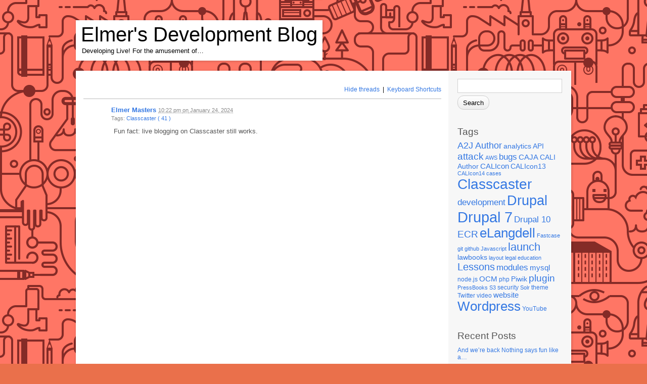

--- FILE ---
content_type: text/html; charset=UTF-8
request_url: https://edev.classcaster.net/2024/01/24/fun-fact-live-blogging-on-classcaster-still-works/
body_size: 11921
content:
<!DOCTYPE html PUBLIC "-//W3C//DTD XHTML 1.1//EN" "http://www.w3.org/TR/xhtml11/DTD/xhtml11.dtd">
<html xmlns="http://www.w3.org/1999/xhtml" lang="en-US">
<head profile="http://gmpg.org/xfn/11">
<meta http-equiv="Content-Type" content="text/html; charset=UTF-8" />
<meta name="viewport" content="width=device-width, initial-scale=1.0" />
<title>Fun fact live blogging on Classcaster still works | Elmer&#039;s Development Blog</title>
<link rel="pingback" href="https://edev.classcaster.net/xmlrpc.php" />
<meta name='robots' content='max-image-preview:large' />
	<style>img:is([sizes="auto" i], [sizes^="auto," i]) { contain-intrinsic-size: 3000px 1500px }</style>
			<script type="text/javascript">
			// <![CDATA[

			// P2 Configuration
			var ajaxUrl                 = "https://edev.classcaster.net/wp-admin/admin-ajax.php?p2ajax=true";
			var ajaxReadUrl             = "https://edev.classcaster.net/feed/p2.ajax/?p2ajax=true";
			var updateRate              = "30000"; // 30 seconds
			var nonce                   = "a540e7c2d7";
			var login_url               = "https://edev.classcaster.net/wp-login.php?redirect_to=https%3A%2F%2Fedev.classcaster.net%2F2024%2F01%2F24%2Ffun-fact-live-blogging-on-classcaster-still-works%2F";
			var templateDir             = "https://edev.classcaster.net/wp-content/themes/p2";
			var isFirstFrontPage        = 0;
			var isFrontPage             = 0;
			var isSingle                = 1;
			var isPage                  = 0;
			var isUserLoggedIn          = 0;
			var prologueTagsuggest      = 1;
			var prologuePostsUpdates    = 1;
			var prologueCommentsUpdates = 1;
			var getPostsUpdate          = 0;
			var getCommentsUpdate       = 0;
			var inlineEditPosts         = 1;
			var inlineEditComments      = 1;
			var wpUrl                   = "https://edev.classcaster.net";
			var rssUrl                  = "";
			var pageLoadTime            = "2026-01-21 22:49:30";
			var commentsOnPost          = new Array;
			var postsOnPage             = new Array;
			var postsOnPageQS           = '';
			var currPost                = -1;
			var currComment             = -1;
			var commentLoop             = false;
			var lcwidget                = false;
			var hidecomments            = false;
			var commentsLists           = '';
			var newUnseenUpdates        = 0;
			var mentionData             = null;
			var p2CurrentVersion        = 3;
			var p2StoredVersion         = 3;
			// ]]>
		</script>
<link rel="alternate" type="application/rss+xml" title="Elmer&#039;s Development Blog &raquo; Feed" href="https://edev.classcaster.net/feed/" />
<link rel="alternate" type="application/rss+xml" title="Elmer&#039;s Development Blog &raquo; Comments Feed" href="https://edev.classcaster.net/comments/feed/" />
		<script type="text/javascript">
		//<![CDATA[
		var wpLocale = {"month":["January","February","March","April","May","June","July","August","September","October","November","December"],"monthabbrev":["Jan","Feb","Mar","Apr","May","Jun","Jul","Aug","Sep","Oct","Nov","Dec"],"weekday":["Sunday","Monday","Tuesday","Wednesday","Thursday","Friday","Saturday"],"weekdayabbrev":["Sun","Mon","Tue","Wed","Thu","Fri","Sat"]};
		//]]>
		</script>
		<script type="text/javascript">
/* <![CDATA[ */
window._wpemojiSettings = {"baseUrl":"https:\/\/s.w.org\/images\/core\/emoji\/16.0.1\/72x72\/","ext":".png","svgUrl":"https:\/\/s.w.org\/images\/core\/emoji\/16.0.1\/svg\/","svgExt":".svg","source":{"concatemoji":"https:\/\/edev.classcaster.net\/wp-includes\/js\/wp-emoji-release.min.js?ver=6.8.3"}};
/*! This file is auto-generated */
!function(s,n){var o,i,e;function c(e){try{var t={supportTests:e,timestamp:(new Date).valueOf()};sessionStorage.setItem(o,JSON.stringify(t))}catch(e){}}function p(e,t,n){e.clearRect(0,0,e.canvas.width,e.canvas.height),e.fillText(t,0,0);var t=new Uint32Array(e.getImageData(0,0,e.canvas.width,e.canvas.height).data),a=(e.clearRect(0,0,e.canvas.width,e.canvas.height),e.fillText(n,0,0),new Uint32Array(e.getImageData(0,0,e.canvas.width,e.canvas.height).data));return t.every(function(e,t){return e===a[t]})}function u(e,t){e.clearRect(0,0,e.canvas.width,e.canvas.height),e.fillText(t,0,0);for(var n=e.getImageData(16,16,1,1),a=0;a<n.data.length;a++)if(0!==n.data[a])return!1;return!0}function f(e,t,n,a){switch(t){case"flag":return n(e,"\ud83c\udff3\ufe0f\u200d\u26a7\ufe0f","\ud83c\udff3\ufe0f\u200b\u26a7\ufe0f")?!1:!n(e,"\ud83c\udde8\ud83c\uddf6","\ud83c\udde8\u200b\ud83c\uddf6")&&!n(e,"\ud83c\udff4\udb40\udc67\udb40\udc62\udb40\udc65\udb40\udc6e\udb40\udc67\udb40\udc7f","\ud83c\udff4\u200b\udb40\udc67\u200b\udb40\udc62\u200b\udb40\udc65\u200b\udb40\udc6e\u200b\udb40\udc67\u200b\udb40\udc7f");case"emoji":return!a(e,"\ud83e\udedf")}return!1}function g(e,t,n,a){var r="undefined"!=typeof WorkerGlobalScope&&self instanceof WorkerGlobalScope?new OffscreenCanvas(300,150):s.createElement("canvas"),o=r.getContext("2d",{willReadFrequently:!0}),i=(o.textBaseline="top",o.font="600 32px Arial",{});return e.forEach(function(e){i[e]=t(o,e,n,a)}),i}function t(e){var t=s.createElement("script");t.src=e,t.defer=!0,s.head.appendChild(t)}"undefined"!=typeof Promise&&(o="wpEmojiSettingsSupports",i=["flag","emoji"],n.supports={everything:!0,everythingExceptFlag:!0},e=new Promise(function(e){s.addEventListener("DOMContentLoaded",e,{once:!0})}),new Promise(function(t){var n=function(){try{var e=JSON.parse(sessionStorage.getItem(o));if("object"==typeof e&&"number"==typeof e.timestamp&&(new Date).valueOf()<e.timestamp+604800&&"object"==typeof e.supportTests)return e.supportTests}catch(e){}return null}();if(!n){if("undefined"!=typeof Worker&&"undefined"!=typeof OffscreenCanvas&&"undefined"!=typeof URL&&URL.createObjectURL&&"undefined"!=typeof Blob)try{var e="postMessage("+g.toString()+"("+[JSON.stringify(i),f.toString(),p.toString(),u.toString()].join(",")+"));",a=new Blob([e],{type:"text/javascript"}),r=new Worker(URL.createObjectURL(a),{name:"wpTestEmojiSupports"});return void(r.onmessage=function(e){c(n=e.data),r.terminate(),t(n)})}catch(e){}c(n=g(i,f,p,u))}t(n)}).then(function(e){for(var t in e)n.supports[t]=e[t],n.supports.everything=n.supports.everything&&n.supports[t],"flag"!==t&&(n.supports.everythingExceptFlag=n.supports.everythingExceptFlag&&n.supports[t]);n.supports.everythingExceptFlag=n.supports.everythingExceptFlag&&!n.supports.flag,n.DOMReady=!1,n.readyCallback=function(){n.DOMReady=!0}}).then(function(){return e}).then(function(){var e;n.supports.everything||(n.readyCallback(),(e=n.source||{}).concatemoji?t(e.concatemoji):e.wpemoji&&e.twemoji&&(t(e.twemoji),t(e.wpemoji)))}))}((window,document),window._wpemojiSettings);
/* ]]> */
</script>
<style id='wp-emoji-styles-inline-css' type='text/css'>

	img.wp-smiley, img.emoji {
		display: inline !important;
		border: none !important;
		box-shadow: none !important;
		height: 1em !important;
		width: 1em !important;
		margin: 0 0.07em !important;
		vertical-align: -0.1em !important;
		background: none !important;
		padding: 0 !important;
	}
</style>
<link rel='stylesheet' id='wp-block-library-css' href='https://edev.classcaster.net/wp-includes/css/dist/block-library/style.min.css?ver=6.8.3' type='text/css' media='all' />
<style id='classic-theme-styles-inline-css' type='text/css'>
/*! This file is auto-generated */
.wp-block-button__link{color:#fff;background-color:#32373c;border-radius:9999px;box-shadow:none;text-decoration:none;padding:calc(.667em + 2px) calc(1.333em + 2px);font-size:1.125em}.wp-block-file__button{background:#32373c;color:#fff;text-decoration:none}
</style>
<style id='kevinbatdorf-code-block-pro-style-inline-css' type='text/css'>
.wp-block-kevinbatdorf-code-block-pro{direction:ltr!important;font-family:ui-monospace,SFMono-Regular,Menlo,Monaco,Consolas,monospace;-webkit-text-size-adjust:100%!important;box-sizing:border-box!important;position:relative!important}.wp-block-kevinbatdorf-code-block-pro *{box-sizing:border-box!important}.wp-block-kevinbatdorf-code-block-pro pre,.wp-block-kevinbatdorf-code-block-pro pre *{font-size:inherit!important;line-height:inherit!important}.wp-block-kevinbatdorf-code-block-pro:not(.code-block-pro-editor) pre{background-image:none!important;border:0!important;border-radius:0!important;border-style:none!important;border-width:0!important;color:inherit!important;font-family:inherit!important;margin:0!important;overflow:auto!important;overflow-wrap:normal!important;padding:16px 0 16px 16px!important;text-align:left!important;white-space:pre!important;--tw-shadow:0 0 #0000;--tw-shadow-colored:0 0 #0000;box-shadow:var(--tw-ring-offset-shadow,0 0 #0000),var(--tw-ring-shadow,0 0 #0000),var(--tw-shadow)!important;outline:2px solid transparent!important;outline-offset:2px!important}.wp-block-kevinbatdorf-code-block-pro:not(.code-block-pro-editor) pre:focus-visible{outline-color:inherit!important}.wp-block-kevinbatdorf-code-block-pro.padding-disabled:not(.code-block-pro-editor) pre{padding:0!important}.wp-block-kevinbatdorf-code-block-pro.padding-bottom-disabled pre{padding-bottom:0!important}.wp-block-kevinbatdorf-code-block-pro:not(.code-block-pro-editor) pre code{background:none!important;background-color:transparent!important;border:0!important;border-radius:0!important;border-style:none!important;border-width:0!important;color:inherit!important;display:block!important;font-family:inherit!important;margin:0!important;overflow-wrap:normal!important;padding:0!important;text-align:left!important;white-space:pre!important;width:100%!important;--tw-shadow:0 0 #0000;--tw-shadow-colored:0 0 #0000;box-shadow:var(--tw-ring-offset-shadow,0 0 #0000),var(--tw-ring-shadow,0 0 #0000),var(--tw-shadow)!important}.wp-block-kevinbatdorf-code-block-pro:not(.code-block-pro-editor) pre code .line{display:inline-block!important;min-width:var(--cbp-block-width,100%)!important;vertical-align:top!important}.wp-block-kevinbatdorf-code-block-pro.cbp-has-line-numbers:not(.code-block-pro-editor) pre code .line{padding-left:calc(12px + var(--cbp-line-number-width, auto))!important}.wp-block-kevinbatdorf-code-block-pro.cbp-has-line-numbers:not(.code-block-pro-editor) pre code{counter-increment:step calc(var(--cbp-line-number-start, 1) - 1)!important;counter-reset:step!important}.wp-block-kevinbatdorf-code-block-pro pre code .line{position:relative!important}.wp-block-kevinbatdorf-code-block-pro:not(.code-block-pro-editor) pre code .line:before{content:""!important;display:inline-block!important}.wp-block-kevinbatdorf-code-block-pro.cbp-has-line-numbers:not(.code-block-pro-editor) pre code .line:not(.cbp-line-number-disabled):before{color:var(--cbp-line-number-color,#999)!important;content:counter(step)!important;counter-increment:step!important;left:0!important;opacity:.5!important;position:absolute!important;text-align:right!important;transition-duration:.5s!important;transition-property:opacity!important;transition-timing-function:cubic-bezier(.4,0,.2,1)!important;-webkit-user-select:none!important;-moz-user-select:none!important;user-select:none!important;width:var(--cbp-line-number-width,auto)!important}.wp-block-kevinbatdorf-code-block-pro.cbp-highlight-hover .line{min-height:var(--cbp-block-height,100%)!important}.wp-block-kevinbatdorf-code-block-pro .line.cbp-line-highlight .cbp-line-highlighter,.wp-block-kevinbatdorf-code-block-pro .line.cbp-no-blur:hover .cbp-line-highlighter,.wp-block-kevinbatdorf-code-block-pro.cbp-highlight-hover:not(.cbp-blur-enabled:not(.cbp-unblur-on-hover)) .line:hover .cbp-line-highlighter{background:var(--cbp-line-highlight-color,rgb(14 165 233/.2))!important;left:-16px!important;min-height:var(--cbp-block-height,100%)!important;min-width:calc(var(--cbp-block-width, 100%) + 16px)!important;pointer-events:none!important;position:absolute!important;top:0!important;width:100%!important}[data-code-block-pro-font-family="Code-Pro-Comic-Mono.ttf"].wp-block-kevinbatdorf-code-block-pro .line.cbp-line-highlight .cbp-line-highlighter,[data-code-block-pro-font-family="Code-Pro-Comic-Mono.ttf"].wp-block-kevinbatdorf-code-block-pro .line.cbp-no-blur:hover .cbp-line-highlighter,[data-code-block-pro-font-family="Code-Pro-Comic-Mono.ttf"].wp-block-kevinbatdorf-code-block-pro.cbp-highlight-hover:not(.cbp-blur-enabled:not(.cbp-unblur-on-hover)) .line:hover .cbp-line-highlighter{top:-.125rem!important}[data-code-block-pro-font-family=Code-Pro-Fira-Code].wp-block-kevinbatdorf-code-block-pro .line.cbp-line-highlight .cbp-line-highlighter,[data-code-block-pro-font-family=Code-Pro-Fira-Code].wp-block-kevinbatdorf-code-block-pro .line.cbp-no-blur:hover .cbp-line-highlighter,[data-code-block-pro-font-family=Code-Pro-Fira-Code].wp-block-kevinbatdorf-code-block-pro.cbp-highlight-hover:not(.cbp-blur-enabled:not(.cbp-unblur-on-hover)) .line:hover .cbp-line-highlighter{top:-1.5px!important}[data-code-block-pro-font-family="Code-Pro-Deja-Vu-Mono.ttf"].wp-block-kevinbatdorf-code-block-pro .line.cbp-line-highlight .cbp-line-highlighter,[data-code-block-pro-font-family="Code-Pro-Deja-Vu-Mono.ttf"].wp-block-kevinbatdorf-code-block-pro .line.cbp-no-blur:hover .cbp-line-highlighter,[data-code-block-pro-font-family="Code-Pro-Deja-Vu-Mono.ttf"].wp-block-kevinbatdorf-code-block-pro.cbp-highlight-hover:not(.cbp-blur-enabled:not(.cbp-unblur-on-hover)) .line:hover .cbp-line-highlighter,[data-code-block-pro-font-family=Code-Pro-Cozette].wp-block-kevinbatdorf-code-block-pro .line.cbp-line-highlight .cbp-line-highlighter,[data-code-block-pro-font-family=Code-Pro-Cozette].wp-block-kevinbatdorf-code-block-pro .line.cbp-no-blur:hover .cbp-line-highlighter,[data-code-block-pro-font-family=Code-Pro-Cozette].wp-block-kevinbatdorf-code-block-pro.cbp-highlight-hover:not(.cbp-blur-enabled:not(.cbp-unblur-on-hover)) .line:hover .cbp-line-highlighter{top:-1px!important}.wp-block-kevinbatdorf-code-block-pro:not(.code-block-pro-editor).padding-disabled pre .line.cbp-line-highlight:after{left:0!important;width:100%!important}.wp-block-kevinbatdorf-code-block-pro.cbp-blur-enabled pre .line:not(.cbp-no-blur){filter:blur(1.35px)!important;opacity:.8!important;pointer-events:none!important;transition-duration:.2s!important;transition-property:all!important;transition-timing-function:cubic-bezier(.4,0,.2,1)!important}.wp-block-kevinbatdorf-code-block-pro.cbp-blur-enabled.cbp-unblur-on-hover:hover pre .line:not(.cbp-no-blur){opacity:1!important;pointer-events:auto!important;--tw-blur: ;filter:var(--tw-blur) var(--tw-brightness) var(--tw-contrast) var(--tw-grayscale) var(--tw-hue-rotate) var(--tw-invert) var(--tw-saturate) var(--tw-sepia) var(--tw-drop-shadow)!important}.wp-block-kevinbatdorf-code-block-pro:not(.code-block-pro-editor) pre *{font-family:inherit!important}.cbp-see-more-simple-btn-hover{transition-property:none!important}.cbp-see-more-simple-btn-hover:hover{box-shadow:inset 0 0 100px 100px hsla(0,0%,100%,.1)!important}.code-block-pro-copy-button{border:0!important;border-style:none!important;border-width:0!important;cursor:pointer!important;left:auto!important;line-height:1!important;opacity:.1!important;outline:2px solid transparent!important;outline-offset:2px!important;padding:6px!important;position:absolute!important;right:0!important;top:0!important;transition-duration:.2s!important;transition-property:opacity!important;transition-timing-function:cubic-bezier(.4,0,.2,1)!important;z-index:10!important}.code-block-pro-copy-button:focus{opacity:.4!important}.code-block-pro-copy-button:focus-visible{outline-color:inherit!important}.code-block-pro-copy-button:not([data-has-text-button]){background:none!important;background-color:transparent!important}body .wp-block-kevinbatdorf-code-block-pro:not(#x) .code-block-pro-copy-button-pre,body .wp-block-kevinbatdorf-code-block-pro:not(#x) .code-block-pro-copy-button-textarea{clip:rect(0,0,0,0)!important;background-color:transparent!important;border-width:0!important;color:transparent!important;height:1px!important;left:0!important;margin:-.25rem!important;opacity:0!important;overflow:hidden!important;pointer-events:none!important;position:absolute!important;resize:none!important;top:0!important;white-space:nowrap!important;width:1px!important;--tw-shadow:0 0 #0000;--tw-shadow-colored:0 0 #0000;box-shadow:var(--tw-ring-offset-shadow,0 0 #0000),var(--tw-ring-shadow,0 0 #0000),var(--tw-shadow)!important}.wp-block-kevinbatdorf-code-block-pro.padding-disabled .code-block-pro-copy-button{padding:0!important}.wp-block-kevinbatdorf-code-block-pro:hover .code-block-pro-copy-button{opacity:.5!important}.wp-block-kevinbatdorf-code-block-pro .code-block-pro-copy-button:hover{opacity:.9!important}.code-block-pro-copy-button[data-has-text-button],.wp-block-kevinbatdorf-code-block-pro:hover .code-block-pro-copy-button[data-has-text-button]{opacity:1!important}.wp-block-kevinbatdorf-code-block-pro .code-block-pro-copy-button[data-has-text-button]:hover{opacity:.8!important}.code-block-pro-copy-button[data-has-text-button]{border-radius:.75rem!important;display:block!important;margin-right:.75rem!important;margin-top:.7rem!important;padding:.125rem .375rem!important}.code-block-pro-copy-button[data-inside-header-type=headlightsMuted],.code-block-pro-copy-button[data-inside-header-type^=headlights]{margin-top:.85rem!important}.code-block-pro-copy-button[data-inside-header-type=headlightsMutedAlt]{margin-top:.65rem!important}.code-block-pro-copy-button[data-inside-header-type=simpleString]{margin-top:.645rem!important}.code-block-pro-copy-button[data-inside-header-type=pillString]{margin-top:1rem!important}.code-block-pro-copy-button[data-inside-header-type=pillString] .cbp-btn-text{position:relative!important;top:1px!important}.cbp-btn-text{font-size:.75rem!important;line-height:1rem!important}.code-block-pro-copy-button .without-check{display:block!important}.code-block-pro-copy-button .with-check{display:none!important}.code-block-pro-copy-button.cbp-copying{opacity:1!important}.code-block-pro-copy-button.cbp-copying .without-check{display:none!important}.code-block-pro-copy-button.cbp-copying .with-check{display:block!important}.cbp-footer-link:hover{text-decoration-line:underline!important}@media print{.wp-block-kevinbatdorf-code-block-pro pre{max-height:none!important}.wp-block-kevinbatdorf-code-block-pro:not(#x) .line:before{background-color:transparent!important;color:inherit!important}.wp-block-kevinbatdorf-code-block-pro:not(#x) .cbp-line-highlighter,.wp-block-kevinbatdorf-code-block-pro:not(#x)>span{display:none!important}}

</style>
<style id='global-styles-inline-css' type='text/css'>
:root{--wp--preset--aspect-ratio--square: 1;--wp--preset--aspect-ratio--4-3: 4/3;--wp--preset--aspect-ratio--3-4: 3/4;--wp--preset--aspect-ratio--3-2: 3/2;--wp--preset--aspect-ratio--2-3: 2/3;--wp--preset--aspect-ratio--16-9: 16/9;--wp--preset--aspect-ratio--9-16: 9/16;--wp--preset--color--black: #000000;--wp--preset--color--cyan-bluish-gray: #abb8c3;--wp--preset--color--white: #ffffff;--wp--preset--color--pale-pink: #f78da7;--wp--preset--color--vivid-red: #cf2e2e;--wp--preset--color--luminous-vivid-orange: #ff6900;--wp--preset--color--luminous-vivid-amber: #fcb900;--wp--preset--color--light-green-cyan: #7bdcb5;--wp--preset--color--vivid-green-cyan: #00d084;--wp--preset--color--pale-cyan-blue: #8ed1fc;--wp--preset--color--vivid-cyan-blue: #0693e3;--wp--preset--color--vivid-purple: #9b51e0;--wp--preset--gradient--vivid-cyan-blue-to-vivid-purple: linear-gradient(135deg,rgba(6,147,227,1) 0%,rgb(155,81,224) 100%);--wp--preset--gradient--light-green-cyan-to-vivid-green-cyan: linear-gradient(135deg,rgb(122,220,180) 0%,rgb(0,208,130) 100%);--wp--preset--gradient--luminous-vivid-amber-to-luminous-vivid-orange: linear-gradient(135deg,rgba(252,185,0,1) 0%,rgba(255,105,0,1) 100%);--wp--preset--gradient--luminous-vivid-orange-to-vivid-red: linear-gradient(135deg,rgba(255,105,0,1) 0%,rgb(207,46,46) 100%);--wp--preset--gradient--very-light-gray-to-cyan-bluish-gray: linear-gradient(135deg,rgb(238,238,238) 0%,rgb(169,184,195) 100%);--wp--preset--gradient--cool-to-warm-spectrum: linear-gradient(135deg,rgb(74,234,220) 0%,rgb(151,120,209) 20%,rgb(207,42,186) 40%,rgb(238,44,130) 60%,rgb(251,105,98) 80%,rgb(254,248,76) 100%);--wp--preset--gradient--blush-light-purple: linear-gradient(135deg,rgb(255,206,236) 0%,rgb(152,150,240) 100%);--wp--preset--gradient--blush-bordeaux: linear-gradient(135deg,rgb(254,205,165) 0%,rgb(254,45,45) 50%,rgb(107,0,62) 100%);--wp--preset--gradient--luminous-dusk: linear-gradient(135deg,rgb(255,203,112) 0%,rgb(199,81,192) 50%,rgb(65,88,208) 100%);--wp--preset--gradient--pale-ocean: linear-gradient(135deg,rgb(255,245,203) 0%,rgb(182,227,212) 50%,rgb(51,167,181) 100%);--wp--preset--gradient--electric-grass: linear-gradient(135deg,rgb(202,248,128) 0%,rgb(113,206,126) 100%);--wp--preset--gradient--midnight: linear-gradient(135deg,rgb(2,3,129) 0%,rgb(40,116,252) 100%);--wp--preset--font-size--small: 13px;--wp--preset--font-size--medium: 20px;--wp--preset--font-size--large: 36px;--wp--preset--font-size--x-large: 42px;--wp--preset--spacing--20: 0.44rem;--wp--preset--spacing--30: 0.67rem;--wp--preset--spacing--40: 1rem;--wp--preset--spacing--50: 1.5rem;--wp--preset--spacing--60: 2.25rem;--wp--preset--spacing--70: 3.38rem;--wp--preset--spacing--80: 5.06rem;--wp--preset--shadow--natural: 6px 6px 9px rgba(0, 0, 0, 0.2);--wp--preset--shadow--deep: 12px 12px 50px rgba(0, 0, 0, 0.4);--wp--preset--shadow--sharp: 6px 6px 0px rgba(0, 0, 0, 0.2);--wp--preset--shadow--outlined: 6px 6px 0px -3px rgba(255, 255, 255, 1), 6px 6px rgba(0, 0, 0, 1);--wp--preset--shadow--crisp: 6px 6px 0px rgba(0, 0, 0, 1);}:where(.is-layout-flex){gap: 0.5em;}:where(.is-layout-grid){gap: 0.5em;}body .is-layout-flex{display: flex;}.is-layout-flex{flex-wrap: wrap;align-items: center;}.is-layout-flex > :is(*, div){margin: 0;}body .is-layout-grid{display: grid;}.is-layout-grid > :is(*, div){margin: 0;}:where(.wp-block-columns.is-layout-flex){gap: 2em;}:where(.wp-block-columns.is-layout-grid){gap: 2em;}:where(.wp-block-post-template.is-layout-flex){gap: 1.25em;}:where(.wp-block-post-template.is-layout-grid){gap: 1.25em;}.has-black-color{color: var(--wp--preset--color--black) !important;}.has-cyan-bluish-gray-color{color: var(--wp--preset--color--cyan-bluish-gray) !important;}.has-white-color{color: var(--wp--preset--color--white) !important;}.has-pale-pink-color{color: var(--wp--preset--color--pale-pink) !important;}.has-vivid-red-color{color: var(--wp--preset--color--vivid-red) !important;}.has-luminous-vivid-orange-color{color: var(--wp--preset--color--luminous-vivid-orange) !important;}.has-luminous-vivid-amber-color{color: var(--wp--preset--color--luminous-vivid-amber) !important;}.has-light-green-cyan-color{color: var(--wp--preset--color--light-green-cyan) !important;}.has-vivid-green-cyan-color{color: var(--wp--preset--color--vivid-green-cyan) !important;}.has-pale-cyan-blue-color{color: var(--wp--preset--color--pale-cyan-blue) !important;}.has-vivid-cyan-blue-color{color: var(--wp--preset--color--vivid-cyan-blue) !important;}.has-vivid-purple-color{color: var(--wp--preset--color--vivid-purple) !important;}.has-black-background-color{background-color: var(--wp--preset--color--black) !important;}.has-cyan-bluish-gray-background-color{background-color: var(--wp--preset--color--cyan-bluish-gray) !important;}.has-white-background-color{background-color: var(--wp--preset--color--white) !important;}.has-pale-pink-background-color{background-color: var(--wp--preset--color--pale-pink) !important;}.has-vivid-red-background-color{background-color: var(--wp--preset--color--vivid-red) !important;}.has-luminous-vivid-orange-background-color{background-color: var(--wp--preset--color--luminous-vivid-orange) !important;}.has-luminous-vivid-amber-background-color{background-color: var(--wp--preset--color--luminous-vivid-amber) !important;}.has-light-green-cyan-background-color{background-color: var(--wp--preset--color--light-green-cyan) !important;}.has-vivid-green-cyan-background-color{background-color: var(--wp--preset--color--vivid-green-cyan) !important;}.has-pale-cyan-blue-background-color{background-color: var(--wp--preset--color--pale-cyan-blue) !important;}.has-vivid-cyan-blue-background-color{background-color: var(--wp--preset--color--vivid-cyan-blue) !important;}.has-vivid-purple-background-color{background-color: var(--wp--preset--color--vivid-purple) !important;}.has-black-border-color{border-color: var(--wp--preset--color--black) !important;}.has-cyan-bluish-gray-border-color{border-color: var(--wp--preset--color--cyan-bluish-gray) !important;}.has-white-border-color{border-color: var(--wp--preset--color--white) !important;}.has-pale-pink-border-color{border-color: var(--wp--preset--color--pale-pink) !important;}.has-vivid-red-border-color{border-color: var(--wp--preset--color--vivid-red) !important;}.has-luminous-vivid-orange-border-color{border-color: var(--wp--preset--color--luminous-vivid-orange) !important;}.has-luminous-vivid-amber-border-color{border-color: var(--wp--preset--color--luminous-vivid-amber) !important;}.has-light-green-cyan-border-color{border-color: var(--wp--preset--color--light-green-cyan) !important;}.has-vivid-green-cyan-border-color{border-color: var(--wp--preset--color--vivid-green-cyan) !important;}.has-pale-cyan-blue-border-color{border-color: var(--wp--preset--color--pale-cyan-blue) !important;}.has-vivid-cyan-blue-border-color{border-color: var(--wp--preset--color--vivid-cyan-blue) !important;}.has-vivid-purple-border-color{border-color: var(--wp--preset--color--vivid-purple) !important;}.has-vivid-cyan-blue-to-vivid-purple-gradient-background{background: var(--wp--preset--gradient--vivid-cyan-blue-to-vivid-purple) !important;}.has-light-green-cyan-to-vivid-green-cyan-gradient-background{background: var(--wp--preset--gradient--light-green-cyan-to-vivid-green-cyan) !important;}.has-luminous-vivid-amber-to-luminous-vivid-orange-gradient-background{background: var(--wp--preset--gradient--luminous-vivid-amber-to-luminous-vivid-orange) !important;}.has-luminous-vivid-orange-to-vivid-red-gradient-background{background: var(--wp--preset--gradient--luminous-vivid-orange-to-vivid-red) !important;}.has-very-light-gray-to-cyan-bluish-gray-gradient-background{background: var(--wp--preset--gradient--very-light-gray-to-cyan-bluish-gray) !important;}.has-cool-to-warm-spectrum-gradient-background{background: var(--wp--preset--gradient--cool-to-warm-spectrum) !important;}.has-blush-light-purple-gradient-background{background: var(--wp--preset--gradient--blush-light-purple) !important;}.has-blush-bordeaux-gradient-background{background: var(--wp--preset--gradient--blush-bordeaux) !important;}.has-luminous-dusk-gradient-background{background: var(--wp--preset--gradient--luminous-dusk) !important;}.has-pale-ocean-gradient-background{background: var(--wp--preset--gradient--pale-ocean) !important;}.has-electric-grass-gradient-background{background: var(--wp--preset--gradient--electric-grass) !important;}.has-midnight-gradient-background{background: var(--wp--preset--gradient--midnight) !important;}.has-small-font-size{font-size: var(--wp--preset--font-size--small) !important;}.has-medium-font-size{font-size: var(--wp--preset--font-size--medium) !important;}.has-large-font-size{font-size: var(--wp--preset--font-size--large) !important;}.has-x-large-font-size{font-size: var(--wp--preset--font-size--x-large) !important;}
:where(.wp-block-post-template.is-layout-flex){gap: 1.25em;}:where(.wp-block-post-template.is-layout-grid){gap: 1.25em;}
:where(.wp-block-columns.is-layout-flex){gap: 2em;}:where(.wp-block-columns.is-layout-grid){gap: 2em;}
:root :where(.wp-block-pullquote){font-size: 1.5em;line-height: 1.6;}
</style>
<link rel='stylesheet' id='p2-css' href='https://edev.classcaster.net/wp-content/themes/p2/style.css?ver=6.8.3' type='text/css' media='all' />
<link rel='stylesheet' id='p2-print-style-css' href='https://edev.classcaster.net/wp-content/themes/p2/style-print.css?ver=20120807' type='text/css' media='print' />
<script type="text/javascript" src="https://edev.classcaster.net/wp-includes/js/jquery/jquery.min.js?ver=3.7.1" id="jquery-core-js"></script>
<script type="text/javascript" src="https://edev.classcaster.net/wp-includes/js/jquery/jquery-migrate.min.js?ver=3.4.1" id="jquery-migrate-js"></script>
<script type="text/javascript" src="https://edev.classcaster.net/wp-includes/js/jquery/jquery.color.min.js?ver=3.0.0" id="jquery-color-js"></script>
<script type="text/javascript" id="utils-js-extra">
/* <![CDATA[ */
var userSettings = {"url":"\/","uid":"0","time":"1769035770","secure":"1"};
/* ]]> */
</script>
<script type="text/javascript" src="https://edev.classcaster.net/wp-includes/js/utils.min.js?ver=6.8.3" id="utils-js"></script>
<script type="text/javascript" src="https://edev.classcaster.net/wp-includes/js/comment-reply.min.js?ver=6.8.3" id="comment-reply-js" data-wp-strategy="async"></script>
<script type="text/javascript" src="https://edev.classcaster.net/wp-content/themes/p2/js/jquery.scrollTo-min.js?ver=20120402" id="scrollit-js"></script>
<script type="text/javascript" src="https://edev.classcaster.net/wp-content/themes/p2/js/wp-locale.js?ver=20130819" id="wp-locale-js"></script>
<script type="text/javascript" src="https://edev.classcaster.net/wp-content/themes/p2/js/spin.js?ver=20120704" id="p2-spin-js"></script>
<script type="text/javascript" id="p2js-js-extra">
/* <![CDATA[ */
var p2txt = {"tags":"<br \/>Tags:","tagit":"Tag it","citation":"Citation","title":"Post Title","goto_homepage":"Go to homepage","n_new_updates":"%d new update(s)","n_new_comments":"%d new comment(s)","jump_to_top":"Jump to top","not_posted_error":"An error has occurred, your post was not posted","update_posted":"Your update has been posted","loading":"Loading...","cancel":"Cancel","save":"Save","hide_threads":"Hide threads","show_threads":"Show threads","unsaved_changes":"Your comments or posts will be lost if you continue.","date_time_format":"%1$s <em>on<\/em> %2$s","date_format":"F j, Y","time_format":"g:i a","autocomplete_prompt":"After typing @, type a name or username to find a member of this site","no_matches":"No matches.","comment_cancel_ays":"Are you sure you would like to clear this comment? Its contents will be deleted.","oops_not_logged_in":"Oops! Looks like you are not logged in.","please_log_in":"Please log in again","whoops_maybe_offline":"Whoops! Looks like you are not connected to the server. P2 could not connect with WordPress.","required_filed":"This field is required."};
try{convertEntities(p2txt);}catch(e){};;
/* ]]> */
</script>
<script type="text/javascript" src="https://edev.classcaster.net/wp-content/themes/p2/js/p2.js?ver=20140603" id="p2js-js"></script>
<link rel="https://api.w.org/" href="https://edev.classcaster.net/wp-json/" /><link rel="alternate" title="JSON" type="application/json" href="https://edev.classcaster.net/wp-json/wp/v2/posts/344" /><link rel="EditURI" type="application/rsd+xml" title="RSD" href="https://edev.classcaster.net/xmlrpc.php?rsd" />
<meta name="generator" content="Classcaster 6.8.3 - https://edev.classcaster.net" />
<link rel="canonical" href="https://edev.classcaster.net/2024/01/24/fun-fact-live-blogging-on-classcaster-still-works/" />
<link rel='shortlink' href='https://edev.classcaster.net/?p=344' />
<link rel="alternate" title="oEmbed (JSON)" type="application/json+oembed" href="https://edev.classcaster.net/wp-json/oembed/1.0/embed?url=https%3A%2F%2Fedev.classcaster.net%2F2024%2F01%2F24%2Ffun-fact-live-blogging-on-classcaster-still-works%2F" />
<link rel="alternate" title="oEmbed (XML)" type="text/xml+oembed" href="https://edev.classcaster.net/wp-json/oembed/1.0/embed?url=https%3A%2F%2Fedev.classcaster.net%2F2024%2F01%2F24%2Ffun-fact-live-blogging-on-classcaster-still-works%2F&#038;format=xml" />
<style type="text/css">
.is-js .hide-if-js {
	display: none;
}
.p2-task-list ul {
	margin-left: 0 !important;
}
.p2-task-list ul ul {
	margin-left: 20px !important;
}
.p2-task-list li {
	list-style: none;
}
</style>
<script type="text/javascript">
jQuery( function( $ ) {
	$( 'body' )
		.addClass( 'is-js' )
		.delegate( '.p2-task-list :checkbox', 'click', function() {
			var $this = $( this ),
			    $li = $this.parents( 'li:first' ),
			    $form = $this.parents( 'form:first' ),
			    data = $li.find( ':input' ).serialize(),
			    colorEl = $li, origColor = $li.css( 'background-color' ), color;

			while ( colorEl.get(0).tagName && colorEl.css( 'background-color' ).match( /^\s*(rgba\s*\(\s*0+\s*,\s*0+\s*,\s*0+\s*,\s*0+\s*\)|transparent)\s*$/ ) ) {
				colorEl = colorEl.parent();
			}

			color = colorEl.get(0).tagName ? colorEl.css( 'background-color' ) : '#ffffff';

			data += '&ajax=1&' + $form.find( '.submit :input' ).serialize();

			$.post( $form.attr( 'action' ), data, function( response ) {
				if ( '1' === response )
					$li.css( 'background-color', '#F6F3D1' ).animate( { backgroundColor: color }, 'slow', function() { $li.css( 'background-color', origColor ); } );
			} );
	} );
} );
</script>
	<style type="text/css">
		body {
			background-color: #25f20d;
		}
	</style>
		<style type="text/css">
		body {
			background-image: url( https://edev.classcaster.net/wp-content/themes/p2/i/backgrounds/pattern-squares.png );
		}
	</style>
	<style id="p2-header-style" type="text/css">
			#header h1 a,
		#header small {
			color: #000000;
		}
		</style>
<style type="text/css" id="custom-background-css">
body.custom-background { background-color: #ea704b; background-image: url("https://edev.classcaster.net/files/2014/11/NH1nLsV.png"); background-position: left top; background-size: auto; background-repeat: repeat; background-attachment: scroll; }
</style>
	</head>
<body class="wp-singular post-template-default single single-post postid-344 single-format-status custom-background wp-theme-p2 p2-background-image-squares">

<div id="header">

	<div class="sleeve">
		<h1><a href="https://edev.classcaster.net/">Elmer&#039;s Development Blog</a></h1>
					<small>Developing Live! For the amusement of&#8230;</small>
				<a class="secondary" href="https://edev.classcaster.net/"></a>

			</div>

	</div>

<div id="wrapper">

		<div id="sidebar">
	
		<ul>
			<li id="search-2" class="widget widget_search"><form role="search" method="get" id="searchform" class="searchform" action="https://edev.classcaster.net/">
				<div>
					<label class="screen-reader-text" for="s">Search for:</label>
					<input type="text" value="" name="s" id="s" />
					<input type="submit" id="searchsubmit" value="Search" />
				</div>
			</form></li>
<li id="tag_cloud-2" class="widget widget_tag_cloud"><h2 class="widgettitle">Tags</h2>
<div class="tagcloud"><a href="https://edev.classcaster.net/tag/a2j-author/" class="tag-cloud-link tag-link-396 tag-link-position-1" style="font-size: 13.5pt;" aria-label="A2J Author (10 items)">A2J Author</a>
<a href="https://edev.classcaster.net/tag/analytics/" class="tag-cloud-link tag-link-20205 tag-link-position-2" style="font-size: 10.25pt;" aria-label="analytics (5 items)">analytics</a>
<a href="https://edev.classcaster.net/tag/api/" class="tag-cloud-link tag-link-17992 tag-link-position-3" style="font-size: 10.25pt;" aria-label="API (5 items)">API</a>
<a href="https://edev.classcaster.net/tag/attack/" class="tag-cloud-link tag-link-18019 tag-link-position-4" style="font-size: 14.375pt;" aria-label="attack (12 items)">attack</a>
<a href="https://edev.classcaster.net/tag/aws/" class="tag-cloud-link tag-link-17976 tag-link-position-5" style="font-size: 8pt;" aria-label="AWS (3 items)">AWS</a>
<a href="https://edev.classcaster.net/tag/bugs/" class="tag-cloud-link tag-link-17952 tag-link-position-6" style="font-size: 13pt;" aria-label="bugs (9 items)">bugs</a>
<a href="https://edev.classcaster.net/tag/caja/" class="tag-cloud-link tag-link-18002 tag-link-position-7" style="font-size: 11.125pt;" aria-label="CAJA (6 items)">CAJA</a>
<a href="https://edev.classcaster.net/tag/cali-author/" class="tag-cloud-link tag-link-395 tag-link-position-8" style="font-size: 10.25pt;" aria-label="CALI Author (5 items)">CALI Author</a>
<a href="https://edev.classcaster.net/tag/calicon/" class="tag-cloud-link tag-link-693 tag-link-position-9" style="font-size: 11.125pt;" aria-label="CALIcon (6 items)">CALIcon</a>
<a href="https://edev.classcaster.net/tag/calicon13/" class="tag-cloud-link tag-link-19085 tag-link-position-10" style="font-size: 10.25pt;" aria-label="CALIcon13 (5 items)">CALIcon13</a>
<a href="https://edev.classcaster.net/tag/calicon14/" class="tag-cloud-link tag-link-19086 tag-link-position-11" style="font-size: 8pt;" aria-label="CALIcon14 (3 items)">CALIcon14</a>
<a href="https://edev.classcaster.net/tag/cases/" class="tag-cloud-link tag-link-126 tag-link-position-12" style="font-size: 8pt;" aria-label="cases (3 items)">cases</a>
<a href="https://edev.classcaster.net/tag/classcaster/" class="tag-cloud-link tag-link-402 tag-link-position-13" style="font-size: 20.75pt;" aria-label="Classcaster (41 items)">Classcaster</a>
<a href="https://edev.classcaster.net/tag/development/" class="tag-cloud-link tag-link-18024 tag-link-position-14" style="font-size: 12.375pt;" aria-label="development (8 items)">development</a>
<a href="https://edev.classcaster.net/tag/drupal/" class="tag-cloud-link tag-link-17954 tag-link-position-15" style="font-size: 20.5pt;" aria-label="Drupal (39 items)">Drupal</a>
<a href="https://edev.classcaster.net/tag/drupal-7/" class="tag-cloud-link tag-link-18023 tag-link-position-16" style="font-size: 22pt;" aria-label="Drupal 7 (52 items)">Drupal 7</a>
<a href="https://edev.classcaster.net/tag/drupal-10/" class="tag-cloud-link tag-link-20213 tag-link-position-17" style="font-size: 13pt;" aria-label="Drupal 10 (9 items)">Drupal 10</a>
<a href="https://edev.classcaster.net/tag/ecr/" class="tag-cloud-link tag-link-17950 tag-link-position-18" style="font-size: 14.375pt;" aria-label="ECR (12 items)">ECR</a>
<a href="https://edev.classcaster.net/tag/elangdell/" class="tag-cloud-link tag-link-10359 tag-link-position-19" style="font-size: 19.375pt;" aria-label="eLangdell (31 items)">eLangdell</a>
<a href="https://edev.classcaster.net/tag/fastcase/" class="tag-cloud-link tag-link-12760 tag-link-position-20" style="font-size: 8pt;" aria-label="Fastcase (3 items)">Fastcase</a>
<a href="https://edev.classcaster.net/tag/git/" class="tag-cloud-link tag-link-17974 tag-link-position-21" style="font-size: 8pt;" aria-label="git (3 items)">git</a>
<a href="https://edev.classcaster.net/tag/github/" class="tag-cloud-link tag-link-17975 tag-link-position-22" style="font-size: 8pt;" aria-label="github (3 items)">github</a>
<a href="https://edev.classcaster.net/tag/javascript/" class="tag-cloud-link tag-link-18000 tag-link-position-23" style="font-size: 8pt;" aria-label="Javascript (3 items)">Javascript</a>
<a href="https://edev.classcaster.net/tag/launch/" class="tag-cloud-link tag-link-20181 tag-link-position-24" style="font-size: 16.5pt;" aria-label="launch (18 items)">launch</a>
<a href="https://edev.classcaster.net/tag/lawbooks/" class="tag-cloud-link tag-link-20184 tag-link-position-25" style="font-size: 10.25pt;" aria-label="lawbooks (5 items)">lawbooks</a>
<a href="https://edev.classcaster.net/tag/layout/" class="tag-cloud-link tag-link-20191 tag-link-position-26" style="font-size: 8pt;" aria-label="layout (3 items)">layout</a>
<a href="https://edev.classcaster.net/tag/legal-education/" class="tag-cloud-link tag-link-77 tag-link-position-27" style="font-size: 8pt;" aria-label="legal education (3 items)">legal education</a>
<a href="https://edev.classcaster.net/tag/lessons/" class="tag-cloud-link tag-link-706 tag-link-position-28" style="font-size: 15.25pt;" aria-label="Lessons (14 items)">Lessons</a>
<a href="https://edev.classcaster.net/tag/modules/" class="tag-cloud-link tag-link-18016 tag-link-position-29" style="font-size: 12.375pt;" aria-label="modules (8 items)">modules</a>
<a href="https://edev.classcaster.net/tag/mysql/" class="tag-cloud-link tag-link-17964 tag-link-position-30" style="font-size: 11.125pt;" aria-label="mysql (6 items)">mysql</a>
<a href="https://edev.classcaster.net/tag/node-js/" class="tag-cloud-link tag-link-20196 tag-link-position-31" style="font-size: 9.25pt;" aria-label="node.js (4 items)">node.js</a>
<a href="https://edev.classcaster.net/tag/ocm/" class="tag-cloud-link tag-link-20188 tag-link-position-32" style="font-size: 11.125pt;" aria-label="OCM (6 items)">OCM</a>
<a href="https://edev.classcaster.net/tag/php/" class="tag-cloud-link tag-link-17970 tag-link-position-33" style="font-size: 9.25pt;" aria-label="php (4 items)">php</a>
<a href="https://edev.classcaster.net/tag/piwik/" class="tag-cloud-link tag-link-20204 tag-link-position-34" style="font-size: 10.25pt;" aria-label="Piwik (5 items)">Piwik</a>
<a href="https://edev.classcaster.net/tag/plugin/" class="tag-cloud-link tag-link-17979 tag-link-position-35" style="font-size: 14pt;" aria-label="plugin (11 items)">plugin</a>
<a href="https://edev.classcaster.net/tag/pressbooks/" class="tag-cloud-link tag-link-18006 tag-link-position-36" style="font-size: 8pt;" aria-label="PressBooks (3 items)">PressBooks</a>
<a href="https://edev.classcaster.net/tag/s3/" class="tag-cloud-link tag-link-17973 tag-link-position-37" style="font-size: 8pt;" aria-label="S3 (3 items)">S3</a>
<a href="https://edev.classcaster.net/tag/security/" class="tag-cloud-link tag-link-641 tag-link-position-38" style="font-size: 9.25pt;" aria-label="security (4 items)">security</a>
<a href="https://edev.classcaster.net/tag/solr/" class="tag-cloud-link tag-link-17969 tag-link-position-39" style="font-size: 8pt;" aria-label="Solr (3 items)">Solr</a>
<a href="https://edev.classcaster.net/tag/theme/" class="tag-cloud-link tag-link-8466 tag-link-position-40" style="font-size: 9.25pt;" aria-label="theme (4 items)">theme</a>
<a href="https://edev.classcaster.net/tag/twitter/" class="tag-cloud-link tag-link-574 tag-link-position-41" style="font-size: 9.25pt;" aria-label="Twitter (4 items)">Twitter</a>
<a href="https://edev.classcaster.net/tag/video/" class="tag-cloud-link tag-link-440 tag-link-position-42" style="font-size: 9.25pt;" aria-label="video (4 items)">video</a>
<a href="https://edev.classcaster.net/tag/website/" class="tag-cloud-link tag-link-17953 tag-link-position-43" style="font-size: 11.125pt;" aria-label="website (6 items)">website</a>
<a href="https://edev.classcaster.net/tag/wordpress/" class="tag-cloud-link tag-link-8456 tag-link-position-44" style="font-size: 19.375pt;" aria-label="Wordpress (31 items)">Wordpress</a>
<a href="https://edev.classcaster.net/tag/youtube/" class="tag-cloud-link tag-link-9741 tag-link-position-45" style="font-size: 9.25pt;" aria-label="YouTube (4 items)">YouTube</a></div>
</li>

		<li id="recent-posts-2" class="widget widget_recent_entries">
		<h2 class="widgettitle">Recent Posts</h2>

		<ul>
											<li>
					<a href="https://edev.classcaster.net/2025/06/19/and-were-back-nothing-says-fun-like-a/">And we&#8217;re back Nothing says fun like a&#8230;</a>
									</li>
											<li>
					<a href="https://edev.classcaster.net/2025/05/30/pr53-reviewed-and-merged-all-of-this-will/">PR#53 reviewed and merged All of this will&#8230;</a>
									</li>
											<li>
					<a href="https://edev.classcaster.net/2025/05/30/onto-pr53-more-awards-and-an-update-to/">Onto PR#53 More Awards and an update to&#8230;</a>
									</li>
											<li>
					<a href="https://edev.classcaster.net/2025/05/30/pr52-merged-into-develop-really-need-to-fix/">PR#52 merged into develop Really need to fix&#8230;</a>
									</li>
											<li>
					<a href="https://edev.classcaster.net/2025/05/30/resolving-merge-conflicts-in-pr52/">Resolving merge conflicts in PR#52</a>
									</li>
					</ul>

		</li>
<li id="archives-2" class="widget widget_archive"><h2 class="widgettitle">Archives</h2>

			<ul>
					<li><a href='https://edev.classcaster.net/2025/06/'>June 2025</a></li>
	<li><a href='https://edev.classcaster.net/2025/05/'>May 2025</a></li>
	<li><a href='https://edev.classcaster.net/2024/01/'>January 2024</a></li>
	<li><a href='https://edev.classcaster.net/2018/02/'>February 2018</a></li>
	<li><a href='https://edev.classcaster.net/2017/11/'>November 2017</a></li>
	<li><a href='https://edev.classcaster.net/2016/11/'>November 2016</a></li>
	<li><a href='https://edev.classcaster.net/2016/07/'>July 2016</a></li>
	<li><a href='https://edev.classcaster.net/2016/01/'>January 2016</a></li>
	<li><a href='https://edev.classcaster.net/2015/10/'>October 2015</a></li>
	<li><a href='https://edev.classcaster.net/2015/04/'>April 2015</a></li>
	<li><a href='https://edev.classcaster.net/2015/02/'>February 2015</a></li>
	<li><a href='https://edev.classcaster.net/2015/01/'>January 2015</a></li>
	<li><a href='https://edev.classcaster.net/2014/10/'>October 2014</a></li>
	<li><a href='https://edev.classcaster.net/2014/06/'>June 2014</a></li>
	<li><a href='https://edev.classcaster.net/2014/03/'>March 2014</a></li>
	<li><a href='https://edev.classcaster.net/2014/02/'>February 2014</a></li>
	<li><a href='https://edev.classcaster.net/2013/12/'>December 2013</a></li>
	<li><a href='https://edev.classcaster.net/2013/10/'>October 2013</a></li>
	<li><a href='https://edev.classcaster.net/2013/06/'>June 2013</a></li>
	<li><a href='https://edev.classcaster.net/2013/05/'>May 2013</a></li>
	<li><a href='https://edev.classcaster.net/2013/04/'>April 2013</a></li>
	<li><a href='https://edev.classcaster.net/2013/03/'>March 2013</a></li>
	<li><a href='https://edev.classcaster.net/2013/01/'>January 2013</a></li>
	<li><a href='https://edev.classcaster.net/2012/12/'>December 2012</a></li>
	<li><a href='https://edev.classcaster.net/2012/11/'>November 2012</a></li>
	<li><a href='https://edev.classcaster.net/2012/10/'>October 2012</a></li>
	<li><a href='https://edev.classcaster.net/2012/09/'>September 2012</a></li>
	<li><a href='https://edev.classcaster.net/2012/08/'>August 2012</a></li>
			</ul>

			</li>
<li id="meta-2" class="widget widget_meta"><h2 class="widgettitle">Meta</h2>

		<ul>
						<li><a href="https://edev.classcaster.net/wp-login.php">Log in</a></li>
			<li><a href="https://edev.classcaster.net/feed/">Entries feed</a></li>
			<li><a href="https://edev.classcaster.net/comments/feed/">Comments feed</a></li>

			<li><a href="https://wordpress.org/">WordPress.org</a></li>
		</ul>

		</li>
		</ul>

		<div class="clear"></div>

	</div> <!-- // sidebar -->

<div class="sleeve_main">

	<div id="main">

		
			
				<div class="controls">
					<a href="#" id="togglecomments">Hide threads</a>
					<span class="sep">&nbsp;|&nbsp;</span>
					<a href="#directions" id="directions-keyboard">Keyboard Shortcuts</a>
					<span class="single-action-links"></span>
				</div>

				<ul id="postlist">
		    		<li id="prologue-344" class="post-344 post type-post status-publish format-status hentry category-posts tag-classcaster post_format-post-format-status">
	
		<a href="https://edev.classcaster.net/author/emasters/" title="Posts by Elmer Masters ( @emasters )" class="post-avatar">
					</a>
		<h4>
					<a href="https://edev.classcaster.net/author/emasters/" title="Posts by Elmer Masters ( @emasters )">Elmer Masters</a>
				<span class="meta">
			<abbr title="2024-01-24T22:22:39Z">5:22 pm <em>on</em> January 24, 2024</abbr>			<span class="actions">
				<a href="https://edev.classcaster.net/2024/01/24/fun-fact-live-blogging-on-classcaster-still-works/" class="thepermalink printer-only" title="Permalink">Permalink</a>
				
							</span>
							<span class="tags">
					<br />Tags: <a href="https://edev.classcaster.net/tag/classcaster/" rel="tag">Classcaster ( 41 )</a> &nbsp;&nbsp;
				</span>
					</span>
	</h4>

	
	<div id="content-344" class="postcontent">
	<p>Fun fact: live blogging on Classcaster still works.</p>
	</div>

	
	
	<div class="bottom-of-entry">&nbsp;</div>

	

<ul id="comments-344" class="commentlist inlinecomments">
</ul>

</li>
				</ul>

			
		
		<div class="navigation">
			<p class="nav-older"><a href="https://edev.classcaster.net/2024/01/24/working-on-an-update-to-the-classcaster-db/" rel="prev">&larr; Working on an update to the Classcaster db&#8230;</a></p>
			<p class="nav-newer"><a href="https://edev.classcaster.net/2025/05/22/eliminating-bad-traffic-targeting-drupal-and-solr/" rel="next">Eliminating bad traffic targeting Drupal and Solr &rarr;</a></p>
		</div>

	</div> <!-- main -->

</div> <!-- sleeve -->

	<div class="clear"></div>

</div> <!-- // wrapper -->

<div id="footer">
	<p>
		<a href="http://wordpress.org/" rel="generator">Proudly powered by WordPress.</a>		Theme: <a href="https://wordpress.com/themes/p2">P2</a> by <a href="https://wordpress.com/themes/" rel="designer">WordPress.com</a>.	</p>
</div>

<div id="notify"></div>

<div id="help">
	<dl class="directions">
		<dt>c</dt><dd>Compose new post</dd>
		<dt>j</dt><dd>Next post/Next comment</dd>
		<dt>k</dt> <dd>Previous post/Previous comment</dd>
		<dt>r</dt> <dd>Reply</dd>
		<dt>e</dt> <dd>Edit</dd>
		<dt>o</dt> <dd>Show/Hide comments</dd>
		<dt>t</dt> <dd>Go to top</dd>
		<dt>l</dt> <dd>Go to login</dd>
		<dt>h</dt> <dd>Show/Hide help</dd>
		<dt>shift + esc</dt> <dd>Cancel</dd>
	</dl>
</div>

<script type="speculationrules">
{"prefetch":[{"source":"document","where":{"and":[{"href_matches":"\/*"},{"not":{"href_matches":["\/wp-*.php","\/wp-admin\/*","\/files\/*","\/wp-content\/*","\/wp-content\/plugins\/*","\/wp-content\/themes\/p2\/*","\/*\\?(.+)"]}},{"not":{"selector_matches":"a[rel~=\"nofollow\"]"}},{"not":{"selector_matches":".no-prefetch, .no-prefetch a"}}]},"eagerness":"conservative"}]}
</script>
<a href="http://www.cali.org"><img src="/wp-content/images/miniLogo.png" /></a>
			<script type="text/javascript">
				var _paq = _paq || [];
				_paq.push(["setDocumentTitle", "239/" + document.title]);
	_paq.push(["setCookieDomain", "*.classcaster.net"]);
	_paq.push(["setDomains", "*.classcaster.net"]);
	_paq.push(['setCustomDimension', 1, '{"ID":13,"name":"Elmer Masters","avatar":"b6d146492f72ff5fecd45aa23e1b5176"}']);
				_paq.push(['trackPageView']);
								(function () {
					var u = "https://analytics3.wpmudev.com/";
					_paq.push(['setTrackerUrl', u + 'track/']);
					_paq.push(['setSiteId', '19601']);
					var d   = document, g = d.createElement('script'), s = d.getElementsByTagName('script')[0];
					g.type  = 'text/javascript';
					g.async = true;
					g.defer = true;
					g.src   = 'https://analytics.wpmucdn.com/matomo.js';
					s.parentNode.insertBefore(g, s);
				})();
			</script>
			
	<script type="text/javascript">
	/* <![CDATA[ */
		jQuery( document ).ready( function( $ ) {
			function hideComments() {
				$('.commentlist').hide();
				$('.discussion').show();
			}
			function showComments() {
				$('.commentlist').show();
				$('.discussion').hide();
			}
			
			$( "#togglecomments" ).click( function() {
				if ( $( '.commentlist' ).css( 'display' ) == 'none' ) {
					showComments();
				} else {
					hideComments();
				}
				return false;
			});
		});
	/* ]]> */
	</script><div style="display:none;"><a href="https://edev.classcaster.net/c3bb0a399caea424" rel="nofollow">Secret Link</a></div>
</body>
</html>